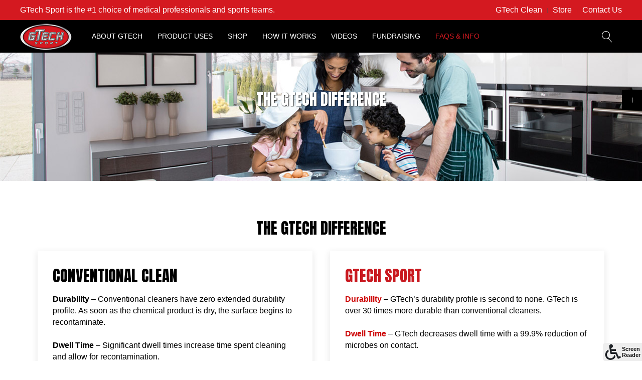

--- FILE ---
content_type: text/html; charset=utf-8
request_url: https://gtechsport.com/faqs-info/the-gtech-difference
body_size: 9206
content:
<!DOCTYPE HTML>
<html lang="en-gb" dir="ltr"  data-config='{"twitter":1,"plusone":0,"facebook":1,"style":"gtc-custom"}'>

<head>
<meta http-equiv="X-UA-Compatible" content="IE=edge">
<meta name="viewport" content="width=device-width, initial-scale=1">
<meta charset="utf-8" />
	<base href="https://gtechsport.com/faqs-info/the-gtech-difference" />
	<meta name="keywords" content="About  GTech Clean, why choose GTech, which anti microbial should I buy." />
	<meta name="description" content="GTech Clean products are effective and affordable. Protect yourself, your family, your business and pets. GTech Clean kills 99.9% of viruses and bacteria, safely." />
	<meta name="generator" content="Joomla! - Open Source Content Management" />
	<title>The GTech Difference - Gtech Sport</title>
	<link href="https://gtechsport.com/component/search/?Itemid=261&amp;format=opensearch" rel="search" title="Search Gtech Sport" type="application/opensearchdescription+xml" />
	<link href="/templates/yoo_finch/favicon.ico" rel="shortcut icon" type="image/vnd.microsoft.icon" />
	<link href="/plugins/system/screenreader/screenreader/libraries/controller/css/awesome.css" rel="stylesheet" />
	<style>
#accessibility-links #text_plugin{width:80px;}:focus{outline: 2px solid #364252 !important;}
	</style>
	<script src="/media/jui/js/jquery.min.js?2b62f0ef549159bfaa3230f698f3f5d5"></script>
	<script src="/media/jui/js/jquery-noconflict.js?2b62f0ef549159bfaa3230f698f3f5d5"></script>
	<script src="/media/jui/js/jquery-migrate.min.js?2b62f0ef549159bfaa3230f698f3f5d5"></script>
	<script src="/plugins/system/screenreader/screenreader/languages/en-GB.js"></script>
	<script src="/plugins/system/screenreader/screenreader/libraries/tts/soundmanager/soundmanager2.js"></script>
	<script src="/plugins/system/screenreader/screenreader/libraries/tts/responsivevoice.js" defer></script>
	<script src="/plugins/system/screenreader/screenreader/libraries/tts/tts.js" defer></script>
	<script src="/plugins/system/screenreader/screenreader/libraries/controller/controller.js" defer></script>
	<script src="/media/jui/js/bootstrap.min.js?2b62f0ef549159bfaa3230f698f3f5d5"></script>
	<script src="/media/widgetkit/uikit2-db0353df.js"></script>
	<script src="/media/widgetkit/wk-scripts-6593d585.js"></script>
	<script>

		var j2storeURL = 'https://gtechsport.com/';
		window.soundManager.url = 'https://gtechsport.com/plugins/system/screenreader/screenreader/libraries/tts/soundmanager/swf/';
										  window.soundManager.debugMode = false;  
										  window.soundManager.defaultOptions.volume = 80;var screenReaderConfigOptions = {	baseURI: 'https://gtechsport.com/',
																			token: '695e45a852bdcdc3ac0df99eb31588d0',
																			langCode: 'en',
																			chunkLength: 300,
																			screenReaderVolume: '80',
																			screenReaderVoiceSpeed: 'normal',
																			position: 'bottomright',
																			scrolling: 'fixed',
																			targetAppendto: 'html',
																			targetAppendMode: 'bottom',
																			preload: 0,
																			autoBackgroundColor: 1,
																			readPage: 1,
																			readChildNodes: 1,
																			ieHighContrast: 1,
																			ieHighContrastAdvanced: 1,
																			gtranslateIntegration: 0,
																			selectMainpageareaText: 0,
																			excludeScripts: 1,
																			readImages: 1,
																			readImagesAttribute: 'title',
																			readImagesOrdering: 'after',
																			readImagesHovering: 1,
																			mainpageSelector: 'ul.uk-navbar-nav a, #tm-content h1, #tm-content h2, #tm-content h3, div.tm-article-container, ',
																			showlabel: 1,
																			labeltext: 'Screen Reader',
																			screenreaderIcon: 'wheelchair',
																			screenreader: 1,
																			highcontrast: 1,
																			highcontrastAlternate: 1,
																			colorHue: 180,
																			colorBrightness: 6,
																			dyslexicFont: 1,
																			grayHues: 1,
																			spacingSize: 1,
																			bigCursor: 1,
																			fontsize: 1,
																			fontsizeDefault: 100,
																			fontsizeMin: 50,
																			fontsizeMax: 300,
																			fontsizeSelector: '',
																			fontSizeHeadersIncrement: 20,
																			toolbarBgcolor: '#eeeeee',
																			template: 'awesome.css',
																			templateOrientation: 'horizontal',
																			accesskey_play: 'P',
																			accesskey_pause: 'E',
																			accesskey_stop: 'S',
																			accesskey_increase: 'O',
																			accesskey_decrease: 'U',
																			accesskey_reset: 'R',
																			accesskey_highcontrast: 'H',
																			accesskey_highcontrast2: 'J',
																			accesskey_highcontrast3: 'K',
																			accesskey_dyslexic: 'D',
																			accesskey_grayhues: 'G',
																			accesskey_spacingsize_increase: 'M',
																			accesskey_spacingsize_decrease: 'N',
																			accesskey_bigcursor: 'W',
																			accesskey_skiptocontents: 'C',
																			accesskey_minimized: 'L',
																			volume_accesskeys: 1,
																			readerEngine: 'proxy_responsive',
																			useMobileReaderEngine: 0,
																			mobileReaderEngine: 'proxy_responsive',
																			proxyResponsiveApikey: 'YkiNlVQr',
																			hideOnMobile: 1,
																			useMinimizedToolbar: 1,
																			statusMinimizedToolbar: 'closed',
																			showSkipToContents: 1,
																			skipToContentsSelector: '',
																			removeLinksTarget: 1,
																			resetButtonBehavior: 'fontsize'
																		};
	</script>

<link rel="apple-touch-icon-precomposed" href="/templates/yoo_finch/apple_touch_icon.png">
<link rel="stylesheet" href="/templates/yoo_finch/styles/gtc-custom/css/bootstrap.css">
<link rel="stylesheet" href="/templates/yoo_finch/styles/gtc-custom/css/theme.css">
<link rel="stylesheet" href="/templates/yoo_finch/styles/gtc-custom/css/custom.css">
<script src="/templates/yoo_finch/warp/vendor/uikit/js/uikit.js"></script>
<script src="/templates/yoo_finch/warp/vendor/uikit/js/components/autocomplete.js"></script>
<script src="/templates/yoo_finch/warp/vendor/uikit/js/components/search.js"></script>
<script src="/templates/yoo_finch/warp/vendor/uikit/js/components/sticky.js"></script>
<script src="/templates/yoo_finch/warp/vendor/uikit/js/components/tooltip.js"></script>
<script src="/templates/yoo_finch/warp/js/social.js"></script>
<script src="/templates/yoo_finch/js/theme.js"></script>
</head>

<body class="tm-isblog">

        <div class="tm-socialbar uk-hidden-small">
        <div class="">
	<div data-uk-dropdown="{dropdownClass:'tm-social-icons', mode:'click'}">
    <a class="uk-button uk-button-primary tm-social-toggle"></a>
    <ul class="tm-social-icons uk-list uk-margin-remove">

        <li><a href="https://www.facebook.com/gtechclean1" class="uk-icon-button uk-icon-facebook tm-icon-facebook"></a></li>
      <li><a href="https://www.youtube.com/user/GTechSport" class="uk-icon-button uk-icon-youtube-play tm-icon-youtube-play"></a></li>
        <li><a href="https://www.instagram.com/gtechsport/" class="uk-icon-button uk-icon-instagram tm-icon-instagram"></a></li>
        <li><a href="https://twitter.com/gtechsport" class="uk-icon-button uk-icon-twitter tm-icon-twitter"></a></li>
    </ul>
</div></div>    </div>
    
        <div class="tm-toolbar uk-clearfix uk-visible-large">

                <div class="uk-float-left"><div class="uk-panel">
	<div class="uk-text uk-text-contrast">GTech Sport is the #1 choice of medical professionals and sports teams.</div></div></div>
        
                <div class="uk-float-right"><div class="uk-panel"><ul class="uk-subnav uk-subnav-line">
<li><a href="https://gtechclean.com">GTech Clean</a></li><li><a href="https://shop.gtechsport.com">Store</a></li><li><a href="/contact">Contact Us</a></li></ul></div></div>
        
    </div>
    
    
        <div data-uk-sticky="{media: 767}">
    
        <nav class="tm-navbar uk-navbar uk-navbar-attached">

                        <a class="tm-logo uk-float-left uk-visible-large" href="https://gtechsport.com">
	<img src="/images/gtech-menu-logo-small.png" alt="Gtech Sport Logo"> </a>
            
                        <ul class="uk-navbar-nav uk-visible-large">
<li class="uk-parent" data-uk-dropdown="{'preventflip':'y'}" aria-haspopup="true" aria-expanded="false"><a href="/faqs-info/why-gtech">About GTech</a><div class="uk-dropdown uk-dropdown-navbar uk-dropdown-width-1" style="min-width: 260px; max-width: 260px; width:260px;"><div class="uk-grid uk-dropdown-grid"><div class="uk-width-1-1"><ul class="uk-nav uk-nav-navbar"><li><a href="/about/our-commitment">Our Commitment</a></li><li><a href="/about/news">News</a></li><li><a href="/about/testimonials">Brands Trust GTech</a></li><li><a href="/about/testimonials">Testimonials</a></li></ul></div></div></div></li><li class="uk-parent" data-uk-dropdown="{'preventflip':'y'}" aria-haspopup="true" aria-expanded="false"><a href="#">Product Uses</a>
<div class="uk-dropdown uk-dropdown-navbar uk-dropdown-width-1" style="min-width: 230px; max-width: 230px; width:230px;"><div class="uk-grid uk-dropdown-grid"><div class="uk-width-1-1"><ul class="uk-nav uk-nav-navbar"><li><a href="/product-uses/in-the-game">In The Game</a></li><li><a href="/product-uses/for-the-home">For the Home</a></li><li><a href="/product-uses/on-the-job">On the Job</a></li><li><a href="/product-uses/for-travel">For Travel</a></li><li><a href="/product-uses/sports-and-facilities">In The Facility</a></li></ul></div></div></div></li><li><a href="https://shop.gtechsport.com">Shop</a></li><li><a href="/how-gtech-works">How It Works</a></li><li><a href="/videos">Videos</a></li><li><a href="/fundraising">Fundraising</a></li><li class="uk-parent uk-active" data-uk-dropdown="{'preventflip':'y'}" aria-haspopup="true" aria-expanded="false"><a href="/faqs-info">Faqs &amp; Info</a><div class="uk-dropdown uk-dropdown-navbar uk-dropdown-width-1" style="min-width: 250px; max-width: 250px; width:250px;"><div class="uk-grid uk-dropdown-grid"><div class="uk-width-1-1"><ul class="uk-nav uk-nav-navbar"><li><a href="/faqs-info/effectiveness">Effectiveness</a></li><li class="uk-active"><a href="/faqs-info/the-gtech-difference">The GTech Difference</a></li><li><a href="/faqs-info/compare-gtech">Compare GTech</a></li><li><a href="/faqs-info/why-gtech">Why GTech</a></li></ul></div></div></div></li></ul>            
                        <a href="#offcanvas" class="uk-navbar-toggle uk-hidden-large" data-uk-offcanvas></a>
            
                        <div class="uk-navbar-flip">
                            <div class="uk-navbar-content uk-visible-large">
<form id="search-40-69755a61994af" class="uk-search" action="/faqs-info/the-gtech-difference" method="post" data-uk-search="{'source': '/component/search/?tmpl=raw&amp;type=json&amp;ordering=&amp;searchphrase=all', 'param': 'searchword', 'msgResultsHeader': 'Search Results', 'msgMoreResults': 'More Results', 'msgNoResults': 'No results found', flipDropdown: 1}">
	<input class="uk-search-field" type="text" name="searchword" placeholder="search...">
	<input type="hidden" name="task"   value="search">
	<input type="hidden" name="option" value="com_search">
	<input type="hidden" name="Itemid" value="261">
</form>
</div>
                                    </div>
            
                        <div class="uk-navbar-content uk-navbar-center uk-hidden-large"><a class="tm-logo-small" href="https://gtechsport.com">
	<img src="/images/gtech-small.png" alt="GTech Sport Logo"/></a></div>
            
        </nav>

        </div>
    
    
      <div id="tm-top-a" class="uk-block tm-block-top-a uk-block-default tm-block-padding-collapse tm-block-fullwidth" >
        <div class="uk-container uk-container-center">

            <section class="tm-top-a uk-grid" data-uk-grid-match="{target:'> div > .uk-panel'}" data-uk-grid-margin>
                
<div class="uk-width-1-1"><div class="uk-panel fixed-background-difference">
	<br><h2 class="uk-margin-large-top uk-margin-large-bottom uk-text-contrast uk-text-center"><span style="text-shadow: 1px 1px 2px rgba(0, 0, 0, 0.99);">
The GTech Difference</span></h2>
    </div></div>
            </section>

        </div>
    </div>
    
    
            <div id="tm-top-c" class="uk-block tm-block-top-c uk-block-default" >
             <div class="uk-container uk-container-center">

                 <section class="tm-top-c uk-grid" data-uk-grid-match="{target:'> div > .uk-panel'}" data-uk-grid-margin>
                     
<div class="uk-width-1-1"><div class="uk-panel">
	<div class="uk-align-center uk-text-center">
  
  <h2>The GTech Difference</h2>
  
</div>



<div id="wk-grid5e3" class="uk-grid-width-1-1 uk-grid-width-medium-1-2 uk-grid uk-grid-match uk-text-left " data-uk-grid-match="{target:'> div > .uk-panel', row:true}" data-uk-grid-margin >


    <div>
        <div class="uk-panel uk-panel-box">

            
            
            
            
            
            
            
                        <div class="uk-margin"><h2>
    Conventional Clean
</h2>
<strong>Durability</strong> – Conventional cleaners have zero extended durability profile. As soon as the chemical product is dry, the surface begins to recontaminate.

<br><br><strong>Dwell Time</strong> – Significant dwell times increase time spent cleaning and allow for recontamination.

<br><br><strong># of Applications</strong> – Conventional cleaners have no extended durability profile. They require elevated amounts of applications, increasing your costs.

<br><br><strong>Quantity of Product</strong> – You will use 90% more product when using conventional cleaners.

<br><br><strong>Chemicals</strong> – Chemical-based antimicrobial agents poison microbes, giving them the capacity to evolve into “superbugs”. Chemicals cause skin irritation and increase occurrences of allergies.


<br><br><strong>Fumes</strong> – Volatile Organic Compounds (VOC’s) release into the air we breathe, smell terrible and make us sick.

<br><br><strong>If Ingested</strong> – Conventional cleaners can cause cold sweats, circulatory collapse, convulsions, coma, and even death.</div>
            
            
            
            
        </div>
    </div>


    <div>
        <div class="uk-panel uk-panel-box">

            
            
            
            
            
            
            
                        <div class="uk-margin"><h2 style="color:#C9181F">
    GTech Sport
</h2>
<span style="color:#CC0000"><strong>Durability</strong></span> – GTech’s durability profile is second to none. GTech is over 30 times more durable than conventional cleaners.

<br><br><span style="color:#CC0000"><strong>Dwell Time</strong></span> – GTech decreases dwell time with a 99.9% reduction of microbes on contact.

<br><br><span style="color:#CC0000"><strong># of Application</strong></span> –  GTechClean's highly concentrated formula lets you use less and save more. On average 99% less time is spent annually on application.

<br><br><span style="color:#CC0000"><strong>Quantity of Product </strong></span> – Savings add up quickly with GTech. Our high durability means you buy significantly less product.*

<br><br><span style="color:#CC0000"><strong>Earth Elements</strong></span> – GTech’s active ingredient is organic and silane-based, physically disrupting the organism without the use of dangerous chemicals! GTech effectively electrocutes offending microbes, preventing the creation of much feared “superbugs”. With GTech no allergic reactions or harmful skin irritations will occur.

<br><br><span style="color:#CC0000"><strong>Environmentally Friendly</strong></span> – GTech is colorless and non-leaching, with no VOC’s or harmful chemicals.</div>
            
            
            
            
        </div>
    </div>


</div>

<script>
(function($){

    // get the images of the gallery and replace it by a canvas of the same size to fix the problem with overlapping images on load.
    $('img[width][height]:not(.uk-overlay-panel)', $('#wk-grid5e3')).each(function() {

        var $img = $(this);

        if (this.width == 'auto' || this.height == 'auto' || !$img.is(':visible')) {
            return;
        }

        var $canvas = $('<canvas class="uk-responsive-width"></canvas>').attr({width:$img.attr('width'), height:$img.attr('height')}),
            img = new Image,
            release = function() {
                $canvas.remove();
                $img.css('display', '');
                release = function(){};
            };

        $img.css('display', 'none').after($canvas);

        $(img).on('load', function(){ release(); });
        setTimeout(function(){ release(); }, 1000);

        img.src = this.src;

    });

})(jQuery);
</script>
</div></div>
                 </section>

             </div>
         </div>
    
          <div id="tm-top-d" class="uk-block tm-block-top-d uk-block-default tm-block-padding-collapse" >
            <div class="uk-container uk-container-center">

                <section class="tm-top-d uk-grid" data-uk-grid-match="{target:'> div > .uk-panel'}" data-uk-grid-margin>
                    
<div class="uk-width-1-1"><div class=" uk-flex-item-2">
	
<div  data-uk-scrollspy="{target:'> div > [data-uk-scrollspy-cls]', delay:300}">


    
    <div class="uk-grid uk-text-left uk-flex-middle" data-uk-grid-match data-uk-margin="{cls:'uk-margin-top'}">

                <div class="uk-width-medium-1-2 uk-text-center uk-float-right uk-flex-order-last-medium uk-invisible"  data-uk-scrollspy-cls="uk-animation-slide-right uk-invisible">
            <img src="/images/misc/why-gtech-sport_image.png" class=" uk-overlay-scale" alt="Why Choose GTech">        </div>
        
                <div class="uk-width-medium-1-2 uk-invisible"  data-uk-scrollspy-cls="uk-animation-slide-left uk-invisible">
            <div class="uk-panel uk-panel-space uk-width-1-1">

                
                
                                <div class="uk-margin"><h1 style="color:#CC0000">
    Why Choose GTech
</h1>
On every point of comparison, GTech Clean is a better cleaner than anything you can buy.  GTech kills more bacteria, prevents more harmful germs, saves you money, and is less toxic for you and the environment.

<br><br>Download the GTech Clean brochure to learn more about our proven technology. 

</div>
                
                
                                <p><a class="uk-button uk-button-primary" href="/images/pdf/GTech_clean_booklet_single_pages.pdf">Download Now</a></p>
                
            </div>
        </div>
        
    </div>

    

</div>
</div></div>
                </section>

            </div>
        </div>
    
    
        <div id="tm-bottom-a" class="uk-block tm-block-bottom-a uk-block-muted" >

        <div class="uk-container uk-container-center">

            <section class="tm-bottom-a uk-grid" data-uk-grid-match="{target:'> div > .uk-panel'}" data-uk-grid-margin>
                
<div class="uk-width-1-1"><div class="uk-panel">
	

<div id="wk-grid2ee" class="uk-grid-width-1-1 uk-grid-width-medium-1-3 uk-grid uk-grid-match uk-text-center " data-uk-grid-match="{target:'> div > .uk-panel', row:true}" data-uk-grid-margin  data-uk-scrollspy="{cls:'uk-animation-scale-up uk-invisible', target:'> div > .uk-panel', delay:300}">


    <div>
        <div class="uk-panel uk-invisible">

            
            
            
            
                        <h3 class="uk-h3 uk-margin-top-remove">

                                    WE PUT YOUR MESS TO THE TEST                
                
            </h3>
            
            
            
                        <div class="uk-margin">GTech produces a powerful clean without the harsh smell or abrasive feel of other disinfectants. GTech goes toe-to-toe with discoloration and deterioration caused by common bacteria, fungus and algae.</div>
            
            
            
            
        </div>
    </div>


    <div>
        <div class="uk-panel uk-invisible">

            
            
            
            
                        <h3 class="uk-h3 uk-margin-top-remove">

                                    THE MEAN "GREEN" CLEANING MACHINE                
                
            </h3>
            
            
            
                        <div class="uk-margin">GTech takes pride in producing quality cleaning products that are organic and safe for the environment. You’ll love the cleaning power of GTech in your home – we know because we use our products in our own homes!</div>
            
            
            
            
        </div>
    </div>


    <div>
        <div class="uk-panel uk-invisible">

            
            
            
            
                        <h3 class="uk-h3 uk-margin-top-remove">

                                    GTech - THE SUPER BUG SUPPRESSOR                
                
            </h3>
            
            
            
                        <div class="uk-margin">GTech takes cleaning to the next level! Not only do GTech cleaners fight everyday germs, viruses and bacteria, our technology also disinfects microbial – battling “superbugs” that other cleaners leave behind.</div>
            
            
            
            
        </div>
    </div>


</div>

<script>
(function($){

    // get the images of the gallery and replace it by a canvas of the same size to fix the problem with overlapping images on load.
    $('img[width][height]:not(.uk-overlay-panel)', $('#wk-grid2ee')).each(function() {

        var $img = $(this);

        if (this.width == 'auto' || this.height == 'auto' || !$img.is(':visible')) {
            return;
        }

        var $canvas = $('<canvas class="uk-responsive-width"></canvas>').attr({width:$img.attr('width'), height:$img.attr('height')}),
            img = new Image,
            release = function() {
                $canvas.remove();
                $img.css('display', '');
                release = function(){};
            };

        $img.css('display', 'none').after($canvas);

        $(img).on('load', function(){ release(); });
        setTimeout(function(){ release(); }, 1000);

        img.src = this.src;

    });

})(jQuery);
</script>
</div></div>
            </section>

        </div>

    </div>
    
            <div id="tm-bottom-b" class="uk-block tm-block-bottom-b uk-block-default" >

            <div class="uk-container uk-container-center">

                <section class="tm-bottom-b uk-grid" data-uk-grid-match="{target:'> div > .uk-panel'}" data-uk-grid-margin>
                    
<div class="uk-width-1-1"><div class="uk-panel uk-text-center"><h3 class="uk-h2 uk-margin-top-remove">What Our Clients Say</h3>
	
<div class="myclass" data-uk-slideset="{autoplay: true ,autoplayInterval: 5000,default: 1}">

    
    <div class="uk-slidenav-position uk-margin">

        <ul class="uk-slideset uk-grid uk-grid-match uk-flex-center uk-grid-width-1-1 uk-grid-small">
        
            <li>

                <div class="uk-panel uk-text-left">

                    
                    
                    
                    
                    
                                        <div class="uk-margin">GTech Spray is incredibly active. When you are playing lacrosse as often as we are on the LXM Pro Tour, your pads quickly become intolerable. A quick spray of GTECH, post game, will eliminate odors and leave your gear feeling fresh. <small class="uk-h6">Whit McCarthy, LXM Pro Midfielder - Maverik United</small>
</div>
                    
                    
                    
                    
                </div>

            </li>

        
            <li>

                <div class="uk-panel uk-text-left">

                    
                    
                    
                    
                    
                                        <div class="uk-margin">We tried it around the house and it works great. It stops the smell caused by pet odors, gets the stink out of everyday shoes we don’t wear with socks, freshens up those stinky backpacks, and more. The uses seems endless&#8230;give it a try. In my home we are always looking for things to spray and are often heard saying, “G- Tech it!” This is one of those breakthrough products I am thankful to have discovered. <small class="uk-h6">M.H., Mother</small></div>
                    
                    
                    
                    
                </div>

            </li>

        
            <li>

                <div class="uk-panel uk-text-left">

                    
                    
                    
                    
                    
                                        <div class="uk-margin">As a professional athlete, personal trainer and high school head coach, I am constantly looking for products of all types to help assist my players and my own performance during pre and post training while taking care of equipment that is used daily. I have been using GTech Sport spray for sometime now, and this product is PROVEN IN EVERY-WAY! In the past, I would go through Lysol or Febreze like crazy, and in those first 30 minutes the smell seemed like it was gone but shortly after it would return. With GTech spray, I keep my weight vest, training gloves, gym bag and even my clothing odor free. All I can say is this product is awesome! It can be used on literally everythin.g  <small class="uk-h6">J. Horton, San Ramon, CA</small></div>
                    
                    
                    
                    
                </div>

            </li>

        
            <li>

                <div class="uk-panel uk-text-left">

                    
                    
                    
                    
                    
                                        <div class="uk-margin">My wife plays soccer 3X a week and her shin guards stunk so bad that I pledged to buy her new ones every week. A friend introduced and gave her a small bottle of GTech. The results were immediate and the smell was gone. I thought she bought new shin guards but just a few sprays did the trick.
<small class="uk-h6">Scott K., Battalion Fire Chief</small>
</div>
                    
                    
                    
                    
                </div>

            </li>

        
            <li>

                <div class="uk-panel uk-text-left">

                    
                    
                    
                    
                    
                                        <div class="uk-margin">G Tech has been an amazing product for my active family. My 3 kids play football, lacrosse and soccer year round. It’s the only product that has eliminated odors on our equipment and shoes. I don’t worry about the kids spraying their helmets and shin guards too because GTech doesn’t irritate their skin. <small class="uk-h6">M.W.</small></div>
                    
                    
                    
                    
                </div>

            </li>

        
            <li>

                <div class="uk-panel uk-text-left">

                    
                    
                    
                    
                    
                                        <div class="uk-margin">GTech Sport Spray is amazing! We use it at our pediatric dental practice. It is a great product to spray on our door handles, toys, and chairs to kill all the germs that our patients leave behind. We of course love our kids but sometimes they can leave behind little Minon germs that we have to get rid of. The spray also has a nice scent. We recommend GTech Sport Spray for any professional office that cares about their patients. <small class="uk-h6">Stephanie – Dental Office</small></div>
                    
                    
                    
                    
                </div>

            </li>

        
            <li>

                <div class="uk-panel uk-text-left">

                    
                    
                    
                    
                    
                                        <div class="uk-margin">Gtech is an all around excellent product! It is a product that my employees and I have used and it WORKS. Items such as this can sometimes sound “gimmicky” but once we have sold Gtech to a customer, they always come back for more and I really think that speaks for itself.  <small class="uk-h6">Soccer Pro, Inc.</small></div>
                    
                    
                    
                    
                </div>

            </li>

        
            <li>

                <div class="uk-panel uk-text-left">

                    
                    
                    
                    
                    
                                        <div class="uk-margin">I play varsity high school football and needless to say we sweat really bad. My helmet, cleats, gloves, jersey, and shoulder pads are drenched with sweat, and a nasty odor after practice and games. It is actually embarrassing the smell. After trying GTech refresher and wash, all I can say is Amazing… I fell and smell more clean and protected immediately, not to mention it has helped clear up my acne. My team mates are now hooked.  <small class="uk-h6">Mike S. Palo Alto, CA</small></div>
                    
                    
                    
                    
                </div>

            </li>

        
            <li>

                <div class="uk-panel uk-text-left">

                    
                    
                    
                    
                    
                                        <div class="uk-margin">My son used to get in the car after soccer and take off his cleats and shin guards, which stunk up the car. Since using GTech spray, we no longer have a smelly car. The spray works wonders!
 <small class="uk-h6">Coach Elena</small></div>
                    
                    
                    
                    
                </div>

            </li>

        
            <li>

                <div class="uk-panel uk-text-left">

                    
                    
                    
                    
                    
                                        <div class="uk-margin">I’m a mom of 3 very active boys and they play football and baseball. All their gear, uniforms, and sports bags smell disgusting. I received a sample bottle of GTech and decided to give it a try. I followed the instructions and sprayed everything! I literally thought it was a joke or something the smell dissipated it was amazing!!! This product really does work…”give it a try.
 <small class="uk-h6">Stephanie Jones Fremont, CA</small></div>
                    
                    
                    
                    
                </div>

            </li>

        
            <li>

                <div class="uk-panel uk-text-left">

                    
                    
                    
                    
                    
                                        <div class="uk-margin">My daughter is 9 years old and plays soccer 4 to 5 days a week. We started using GTech Sport spray around 4 months ago and we bought her new shin guards. After each game and practice, she sprays her cleats and shin guards and the smell of her cleats has improved. We have also used GTech spray on her jerseys in between games at tournaments. It keeps her jerseys smelling fresh rather than dirty for the next game. <small class="uk-h6">Stacie W. Soccer Mom, San Ramon, CA</small></div>
                    
                    
                    
                    
                </div>

            </li>

        
            <li>

                <div class="uk-panel uk-text-left">

                    
                    
                    
                    
                    
                                        <div class="uk-margin">This product has been amazing in keeping my vest smelling and feeling clean. I spray it on before I start to get ready for the day to make sure it has a chance to dry. I also really like using it inside my fire helmet. Again, it reduces the smell and therefore feels much cleaner. <small class="uk-h6">Brian G. Police officer, fire fighter and dad, San Ramon, CA</small></div>
                    
                    
                    
                    
                </div>

            </li>

                </ul>

        
    </div>

    
        <ul class="uk-slideset-nav uk-dotnav uk-flex-center uk-margin-bottom-remove"></ul>
    
    
</div>
</div></div>
                </section>

            </div>

        </div>
    
            <div id="tm-bottom-c" class="uk-block tm-block-bottom-c uk-block-primary" >

            <div class="uk-container uk-container-center">

                <section class="tm-bottom-c uk-grid" data-uk-grid-match="{target:'> div > .uk-panel'}" data-uk-grid-margin>
                    
<div class="uk-width-1-1 uk-width-medium-1-4"><div class="uk-panel">
	<img src="/images/gtech-small.png" alt="GTech Sport logo"/>
<h4 class="uk-margin-small-top uk-margin-small-bottom uk-text-contrast"><span style="text-shadow: 1px 1px 2px rgba(0, 0, 0, 0.99);">#DESTINKIFY</h4>
<a href="https://twitter.com/gtechsport" class="uk-icon-button"><i class="uk-icon-twitter"></i></a>
<a href="https://www.facebook.com/GTech-Sport-424553670997563/timeline/" class="uk-icon-button"><i class="uk-icon-facebook"></i></a>
<a href="https://www.instagram.com/gtechsport" class="uk-icon-button uk-margin-small-right"><i class="uk-icon-instagram"></i></a>
<a href="https://www.youtube.com/user/GTechSport" class="uk-icon-button"><i class="uk-icon-youtube"></i></a></div></div>

<div class="uk-width-1-1 uk-width-medium-1-4"><div class="uk-panel"><h3 class="uk-panel-title">Contact Us</h3>
	11040 Bollinger Canyon Rd, 
<br>Suite 1 San Ramon, CA 94582
<br>Phone : 1-866-GTECH-00
<br>Email :<span id="cloakfc19f051a49444958540464b927f00f2">This email address is being protected from spambots. You need JavaScript enabled to view it.</span><script type='text/javascript'>
				document.getElementById('cloakfc19f051a49444958540464b927f00f2').innerHTML = '';
				var prefix = '&#109;a' + 'i&#108;' + '&#116;o';
				var path = 'hr' + 'ef' + '=';
				var addyfc19f051a49444958540464b927f00f2 = '&#105;nf&#111;' + '&#64;';
				addyfc19f051a49444958540464b927f00f2 = addyfc19f051a49444958540464b927f00f2 + 'gt&#101;chcl&#101;&#97;n' + '&#46;' + 'c&#111;m';
				var addy_textfc19f051a49444958540464b927f00f2 = ' &#105;nf&#111;@Gt&#101;chcl&#101;&#97;n.c&#111;m';document.getElementById('cloakfc19f051a49444958540464b927f00f2').innerHTML += '<a class="uk-link-muted" ' + path + '\'' + prefix + ':' + addyfc19f051a49444958540464b927f00f2 + '\'>'+addy_textfc19f051a49444958540464b927f00f2+'<\/a>';
		</script></div></div>

<div class="uk-width-1-1 uk-width-medium-1-4"><div class="uk-panel"><h3 class="uk-panel-title">More Info</h3>
	<a class="uk-link-muted" href="https://shop.gtechsport.com/cart">Shopping Cart</a>
<br><a class="uk-link-muted" href="https://shop.gtechsport.com/cart">Checkout</a>
<br><a class="uk-link-muted" href="https://shop.gtechsport.com/collections/all">View Products</a>
<br><a class="uk-link-muted" href="/newsletter-preferences">Newsletter Preferences</a></div></div>

<div class="uk-width-1-1 uk-width-medium-1-4"><div class="uk-panel"><h3 class="uk-panel-title">About Us</h3>
	<a class="uk-link-muted" href="/privacy-policy">Privacy Policy</a>
<br><a class="uk-link-muted" href="/about/testimonials">Trust</a>
<br><a class="uk-link-muted" href="/terms-of-use">Terms of Use</a>
<br><a class="uk-link-muted" href="/wholesale">Wholesale</a>
<br><a class="uk-link-muted" href="/careers">Careers</a>
</div></div>
                </section>

            </div>

        </div>
    
    
        <div id="tm-footer" class="uk-block tm-block-footer uk-block-secondary" >
        <div class="uk-container uk-container-center">

            <footer class="tm-footer">

                <div class="uk-panel">
	Website by <a href="https://unlimbited.com">Kimberley Barreda</a><a href="https://gtechsport.com"><h5>&#169; 2021 GTech Sport</h5></a></div>
                
            </footer>

        </div>
    </div>
    
      <script>
  jQuery(function(){
     var maxHeight = -1;

     jQuery('.myclass li').each(function() {
       maxHeight = maxHeight > jQuery(this).height() ? maxHeight : jQuery(this).height();
     });

     jQuery('.myclass li').each(function() {
       jQuery(this).height(maxHeight);
     });
   });
  </script>
<script async src="https://www.googletagmanager.com/gtag/js?id=UA-214477660-1"></script> <script> window.dataLayer = window.dataLayer || []; function gtag(){dataLayer.push(arguments);} gtag('js', new Date()); gtag('config', 'UA-214477660-1'); </script>
        <div id="offcanvas" class="uk-offcanvas">
        <div class="uk-offcanvas-bar"><ul class="uk-nav uk-nav-offcanvas">
<li class="uk-parent"><a href="/faqs-info/why-gtech">About GTech</a><ul class="uk-nav-sub"><li><a href="/about/our-commitment">Our Commitment</a></li><li><a href="/about/news">News</a></li><li><a href="/about/testimonials">Brands Trust GTech</a></li><li><a href="/about/testimonials">Testimonials</a></li></ul></li><li class="uk-parent uk-nav-header">Product Uses
<ul class="uk-nav-sub"><li><a href="/product-uses/in-the-game">In The Game</a></li><li><a href="/product-uses/for-the-home">For the Home</a></li><li><a href="/product-uses/on-the-job">On the Job</a></li><li><a href="/product-uses/for-travel">For Travel</a></li><li><a href="/product-uses/sports-and-facilities">In The Facility</a></li></ul></li><li><a href="https://shop.gtechsport.com">Shop</a></li><li><a href="/how-gtech-works">How It Works</a></li><li><a href="/videos">Videos</a></li><li><a href="/fundraising">Fundraising</a></li><li class="uk-parent uk-active"><a href="/faqs-info">Faqs &amp; Info</a><ul class="uk-nav-sub"><li><a href="/faqs-info/effectiveness">Effectiveness</a></li><li class="uk-active"><a href="/faqs-info/the-gtech-difference">The GTech Difference</a></li><li><a href="/faqs-info/compare-gtech">Compare GTech</a></li><li><a href="/faqs-info/why-gtech">Why GTech</a></li></ul></li></ul>
<div class="uk-panel">
<form id="search-211-69755a6199ee8" class="uk-search" action="/faqs-info/the-gtech-difference" method="post" >
	<input class="uk-search-field" type="text" name="searchword" placeholder="search...">
	<input type="hidden" name="task"   value="search">
	<input type="hidden" name="option" value="com_search">
	<input type="hidden" name="Itemid" value="261">
</form>
</div></div>
    </div>
    
			<!-- Google Analytics -->
			<script>
			(function(i,s,o,g,r,a,m){i['GoogleAnalyticsObject']=r;i[r]=i[r]||function(){
			(i[r].q=i[r].q||[]).push(arguments)},i[r].l=1*new Date();a=s.createElement(o),
			m=s.getElementsByTagName(o)[0];a.async=1;a.src=g;m.parentNode.insertBefore(a,m)
			})(window,document,'script','//www.google-analytics.com/analytics.js','ga');

			ga('create', 'UA-214477660-1', 'auto');
			ga('send', 'pageview');
			
			</script>
			<!-- End Google Analytics --></body>
</html>


--- FILE ---
content_type: text/css
request_url: https://gtechsport.com/plugins/system/screenreader/screenreader/libraries/controller/css/awesome.css
body_size: 3061
content:
/* Screen Reader CSS */
div#accessibility-links {
	cursor: auto;
	border: none;
	background-color: #EEE;
	z-index: 99999;
	width: -webkit-fit-content;
	width: -moz-fit-content;
	width: fit-content;
	box-sizing: content-box;
}

div#accessibility-links.bottomleft, div#accessibility-links.topleft {
	border-top-right-radius: 5px;
	border-bottom-right-radius: 5px;
}

div#accessibility-links.bottomright, div#accessibility-links.topright {
	border-top-left-radius: 5px;
	border-bottom-left-radius: 5px;
}

div#accessibility-links * {
    box-sizing: content-box;
}

body.scr_highcontrast {
	filter: invert(100%);
}

div#accessibility-links span {
	color: #111;
	font-size: 11px;
	font-weight: bold;
	line-height: 12px;
	height: 20px;
	float: left;
	cursor: auto;
	padding-left: 32px;
	margin-top: 6px;
}

div#accessibility-links span.fr_label.startapp {
	background: transparent !important;
}

.topright {
	top: 0;
	right: 0;
}

.topleft {
	top: 0;
	left: 0;
}

.bottomright {
	bottom: 0;
	right: 0;
}

.bottomleft {
	bottom: 0;
	left: 0;
}

#accessibility-links.fixed {
	position: fixed;
}

.absolute {
	position: absolute;
}

.relative {
	position: relative;
	float: none;
	clear: both;
}

div.scbasebin {
	border: none!important;
	height: 36px;
	width: 56px;
	float: left;
	font-size: 13px;
	position: relative;
}

div.scbasebin.screenreader.text {
	height: 36px;
	text-align: center;
	background: url('images/fa_mainicon_hearing.png') no-repeat 4px 1px;
}

div.scbasebin.screenreader.text.scr_nolabel {
	width: 40px;
}

div.scbasebin.screenreader.text.scr_wheelchair {
	background: url('images/fa_mainicon_wheelchair.png') no-repeat 4px 2px;
}

div.scbasebin.speaker {
	text-align: center;
	width: 180px;
}

div#frclr {
	clear: left;
	width: 0;
	height: 25px;
}

div#accessibility-links button,
span.screenreader_embed_play_button,
span.screenreader_embed_stop_button {
	border: none!important;
	height: 32px;
	width: 32px;
	cursor: pointer;
	display: inline-block;
	margin: 5px 0 0 0;
	padding: 0;
  	box-sizing: border-box !important;
	vertical-align: middle;
	outline: none !important;
}

div#accessibility-links button#fr_screenreader_play {
	background: url('images/fa_play.png') no-repeat;
	border: none!important;
	margin-left: 2px;
	color: transparent;
	font-size: 0 !important;
	line-height: 0;
}

span.screenreader_embed_play_button {
	background: url('images/fa_play.png') no-repeat;
	border: none!important;
	margin-left: 2px;
	color: transparent;
	line-height: 0;
}

div#accessibility-links button#fr_screenreader_pause {
	background: url('images/fa_pause.png') no-repeat;
	border: none!important;
	color: transparent;
	font-size: 0 !important;
	line-height: 0;
}

div#accessibility-links button#fr_screenreader_pause.active {
	background: url('images/fa_pause_active.png') no-repeat;
}

div#accessibility-links button#fr_screenreader_stop,
span.screenreader_embed_stop_button {
	background: url('images/fa_stop.png') no-repeat;
	border: none!important;
	color: transparent;
	font-size: 0 !important;
	line-height: 0;
}

span[class*=screenreader_embed_] {
	margin-left: 2px;
}

div#accessibility-links button#fr_screenreader_font_increase {
	background: url('images/fa_increase.png') no-repeat;
	border: none !important;
	padding: 2px;
	color: transparent;
	font-size: 0 !important;
	line-height: 0;
}

div#accessibility-links button#fr_screenreader_font_decrease {
	background: url('images/fa_decrease.png') no-repeat;
	border: none !important;
	padding: 2px;
	color: transparent;
	font-size: 0 !important;
	line-height: 0;
}

div#accessibility-links button#fr_screenreader_font_reset {
	background: url('images/fa_reset.png') no-repeat;
	border: none !important;
	padding: 2px;
	color: transparent;
	font-size: 0 !important;
	line-height: 0;
}

div#accessibility-links button#fr_screenreader_font_family {
	background: url('images/fa_dyslexic.png') no-repeat;
	border: none !important;
	margin-left: 4px;
	padding: 2px;
	color: transparent;
	font-size: 0 !important;
	line-height: 0;
}

div#accessibility-links button#fr_screenreader_gray_hues {
	background: url('images/fa_grayhues.png') no-repeat;
	border: none !important;
	margin-left: 4px;
	padding: 2px;
	color: transparent;
	font-size: 0 !important;
	line-height: 0;
}

div#accessibility-links button#fr_screenreader_spacing_increase {
	background: url('images/fa_spacing_increase.png') no-repeat;
	border: none !important;
	margin-left: 4px;
	padding: 2px;
	color: transparent;
	font-size: 0 !important;
	line-height: 0;
}

div#accessibility-links button#fr_screenreader_spacing_decrease {
	background: url('images/fa_spacing_decrease.png') no-repeat;
	border: none !important;
	margin-left: 4px;
	padding: 2px;
	color: transparent;
	font-size: 0 !important;
	line-height: 0;
}

div#accessibility-links button#fr_screenreader_bigcursor {
	background: url('images/fa_bigcursor.png') no-repeat;
	border: none !important;
	padding: 2px;
	color: transparent;
	font-size: 0 !important;
	line-height: 0;
}

div#accessibility-links button#fr_screenreader_skiptocontents {
	background: url('images/fa_skipto.png') no-repeat;
	border: none !important;
	padding: 2px;
	color: transparent;
	font-size: 0 !important;
	line-height: 0;
}

div#accessibility-links button#fr_screenreader_highcontrast {
	background: url('images/fa_highcontrast1.png') no-repeat;
	border: none !important;
	color: transparent;
	font-size: 0 !important;
	line-height: 0;
}

div#accessibility-links button#fr_screenreader_highcontrast2 {
	background: url('images/fa_highcontrast2.png') no-repeat;
	border: none !important;
	color: transparent;
	font-size: 0 !important;
	line-height: 0;
}

div#accessibility-links button#fr_screenreader_highcontrast3 {
	background: url('images/fa_highcontrast3.png') no-repeat;
	border: none !important;
	color: transparent;
	font-size: 0 !important;
	line-height: 0;
}

div#tts_message {
	cursor: auto;
	float: left;
	z-index: 99999;
	background-color: #EEE;
	top: 0;
	left: 0px;
	background: url('images/screen-reader-symbols_sound-off.png') no-repeat 5px 5px;
	width: 35px;
	height: 35px;
	border-top-left-radius: 5px;
	border-bottom-left-radius: 5px;
}

div#accessibility-links.topleft div#tts_message,
div#accessibility-links.bottomleft div#tts_message {
	float: right;
}

div#msgtext {
	display:  none;
}

div#stopbtn {
	height: 32px;
	width: 32px;
	margin: 2px 0 0 5px;
	background-image: url('images/screen-reader-symbols_stop-on.png') no-repeat 0 0;
	padding: 2px;
	float: left;
	cursor: pointer;
}

div#playicon {
	width: 35px;
	height: 35px;
	background: url('images/screen-reader-symbols_sound-on.gif') no-repeat 9px 7px;
	z-index: 99999;
	border-top-left-radius: 5px;
	border-bottom-left-radius: 5px;
}

div#sm2-container {
	height: 0;
	width: 0;
	top: -10000;
	left: -10000;
	position: absolute;
	display: none;
}

div.volume_step {
	width: 8px;
	border: 1px solid #727272;
	position: absolute;
	bottom: 6px;
	margin-left: 0;
	cursor: pointer;
}

div.volume_step.active {
	background-color: #222;
}

#volume_step1 {
	height: 6px;
	left: 2px;
}

#volume_step2 {
	height: 10px;
	left: 13px;
}

#volume_step3 {
	height: 14px;
	left: 24px;
}

#volume_step4 {
	height: 18px;
	left: 35px;
}

#volume_step5 {
	height: 22px;
	left: 46px;
}

/* Custom dyslexic font */
@font-face {
	font-family: OpenDyslexic;
	src: url("fonts/OpenDyslexic-Regular.otf") format("opentype");
}

body.scr_dyslexic {
  font-family: 'OpenDyslexic', Arial, sans-serif;
}

body.scr_grayhues {
	filter: grayscale(1);
}

body.scr_grayhues.scr_highcontrast {
	filter: invert(100%) grayscale(1);
}

body.scr_bigcursor * {
    cursor: url('[data-uri]'),auto!important;
}

/* Override vertical template */
div#accessibility-links.vertical {
    width: 211px;
	border: 1px solid #DADADA;
}

div#accessibility-links.topleft.vertical,
div#accessibility-links.bottomleft.vertical {
	border: none;
}
    
div#accessibility-links.vertical #speaker_plugin {
	width: auto !important;	
}

div#accessibility-links.vertical.bottomright #speaker_plugin,
div#accessibility-links.vertical.topright #speaker_plugin,
div#accessibility-links.vertical.bottomright #volume_plugin,
div#accessibility-links.vertical.topright #volume_plugin {
	opacity: 0;
}

div#accessibility-links.vertical button#fr_screenreader_play,
div#accessibility-links.vertical button#fr_screenreader_pause,
div#accessibility-links.vertical button#fr_screenreader_stop,
div#accessibility-links.vertical button#fr_screenreader_font_increase,
div#accessibility-links.vertical button#fr_screenreader_font_decrease,
div#accessibility-links.vertical button#fr_screenreader_font_reset,
div#accessibility-links.vertical button#fr_screenreader_font_family,
div#accessibility-links.vertical button#fr_screenreader_gray_hues,
div#accessibility-links.vertical button#fr_screenreader_bigcursor,
div#accessibility-links.vertical button#fr_screenreader_spacing_increase,
div#accessibility-links.vertical button#fr_screenreader_spacing_decrease,
div#accessibility-links.vertical button#fr_screenreader_highcontrast,
div#accessibility-links.vertical button#fr_screenreader_highcontrast2,
div#accessibility-links.vertical button#fr_screenreader_highcontrast3,
div#accessibility-links.vertical button#fr_screenreader_skiptocontents {
    width: 100% !important;
    padding: 0 0 0 35px !important;
    color: inherit !important;
    font-size: inherit !important;
    margin: 0 !important;
    display: block !important;
    border-bottom: 1px solid #dadada !important;
    text-align: left;
    background-position: 2px 3px;
}

div#accessibility-links.vertical button:hover,
div#accessibility-links.vertical button:active {
	background-position: 2px 3px !important;
}

div#accessibility-links.vertical button:last-child {
	border-bottom: none !important;
}

div#accessibility-links.vertical div.scbasebin {
	height: auto;
	float: none;
}

div#accessibility-links.vertical #volume_plugin {
	margin-top: 35px;
}

div#accessibility-links.vertical #text_plugin {
    transition-duration: .5s;
}

div#accessibility-links.vertical #text_plugin:hover {
    box-shadow: 1px 1px 10px rgba(0,0,0,.9);
    transform: scale(1.1);
}

div#accessibility-links.vertical.topleft {
	top: 37px;
	left: 0;
}

div#accessibility-links.vertical.bottomleft {
	bottom: 37px;
	left: 0;
}

div#accessibility-links.topleft.vertical #text_plugin {
	position: absolute;
    top: -37px;
    left: 0;
    height: 36px;
    border-top-right-radius: 5px;
    border-bottom-right-radius: 5px;
}

div#accessibility-links.bottomleft.vertical #text_plugin {
	position: absolute;
    bottom: -37px;
    left: 0;
    height: 36px;
    border-top-right-radius: 5px;
    border-bottom-right-radius: 5px;
}

div#accessibility-links.topright.vertical #text_plugin {
	position: absolute;
    top: 0;
    right: 211px;
    height: 36px;
    border-top-left-radius: 5px;
    border-bottom-left-radius: 5px;
}

div#accessibility-links.bottomright.vertical #text_plugin {
	position: absolute;
    bottom: 0;
    right: 211px;
    height: 36px;
    border-top-left-radius: 5px;
    border-bottom-left-radius: 5px;
}

div#accessibility-links.vertical button#fr_screenreader_pause.active {
    background-position: 2px 3px;
}

div#accessibility-links.vertical.bottomright {
	border-top-right-radius: 0px;
    border-bottom-left-radius: 0px;
    border-bottom-right-radius: 0px;
}

div#accessibility-links.vertical.topright {
    border-top-left-radius: 0px;
    border-top-right-radius: 0px;
    border-bottom-right-radius: 0px;
}

div#accessibility-links.vertical.bottomleft {
    border-top-left-radius: 0;
    border-bottom-left-radius: 0px;
}

div#accessibility-links.vertical.topleft {
    border-top-left-radius: 0px;
    border-bottom-left-radius: 0px;
}

body.scr_dyslexic ~ div#accessibility-links button#fr_screenreader_font_family,
body.scr_grayhues ~ div#accessibility-links button#fr_screenreader_gray_hues,
body.scr_bigcursor ~ div#accessibility-links button#fr_screenreader_bigcursor,
body.scr_highcontrast ~ div#accessibility-links button#fr_screenreader_highcontrast,
body[style*=hue-rotate]:not([style*=brightness]) ~ div#accessibility-links button#fr_screenreader_highcontrast2,
body[style*=brightness] ~ div#accessibility-links button#fr_screenreader_highcontrast3 {
	font-weight: bold;
	text-decoration: underline;
}

/* Media queries */
@media (max-width: 360px) {
	div.scbasebin.speaker {
		max-width: 360px	
	}
	div#accessibility-links button, span.screenreader_embed_play_button, span.screenreader_embed_stop_button {
	    width: 30px;
	}
}

--- FILE ---
content_type: text/css
request_url: https://gtechsport.com/templates/yoo_finch/styles/gtc-custom/css/custom.css
body_size: 1039
content:
#customers {

  border-collapse: collapse;
  width: 100%;
}

#customers td, #customers th {
  border: 1px solid #ddd;
  padding: 6px;
}

#customers tr:nth-child(even){background-color: #f2f2f2;}

#customers tr:hover {background-color: #ddd;}

#customers th {
  padding-top: 12px;
  padding-bottom: 12px;
  text-align: left;
  background-color: #4CAF50;
  color: white;
}

.fixed-background-travel {
background-image: url(/images/headers/travel-header.jpg);
background-repeat: no-repeat;
background-size: auto;
background-position: 50% 25%;
background-attachment: fixed;
  min-height: 280px
}
.static-background-travel {
background-image: url(/images/headers/travel-header.jpg);
background-repeat: no-repeat;
background-size: contain;
background-position: 50% 1%;
}
.fixed-background-shopping {
background-image: url(/images/headers/shopping.jpg);
background-repeat: no-repeat;
background-size: auto;
background-position: 50% 10%;
background-attachment: fixed;
  min-height: 280px
}
.static-background-shopping {
background-image: url(/images/headers/shopping.jpg);
background-repeat: no-repeat;
background-size: auto;
background-position: 50% 10%;
}
.fixed-background-sports {
background-image: url(/images/headers/sports.jpg);
background-repeat: no-repeat;
background-size: auto;
background-position: 50% 20%;
background-attachment: fixed;
  min-height: 280px
}
.static-background-sports {
background-image: url(/images/headers/sports.jpg);
background-repeat: no-repeat;
background-size: contain;
background-position: 50% 1%;
}
.fixed-background-dme {
background-image: url(/images/headers/wheelchair-shadow.jpg);
background-repeat: no-repeat;
background-size: auto;
background-position: 50% 25%;
background-attachment: fixed;
  min-height: 280px
}
.static-background-dme {
background-image: url(/images/headers/wheelchair-shadow.jpg);
background-repeat: no-repeat;
background-size: contain;
background-position: 50% 1%;
}
.fixed-background-facilities {
background-image: url(/images/headers/medical-facilities-header.jpg);
background-repeat: no-repeat;
background-size: auto;
background-position: 50% 10%;
background-attachment: fixed;
  min-height: 280px
}
.static-background-facilities {
background-image: url(/images/headers/medical-facilities-header.jpg);
background-repeat: no-repeat;
background-size: contain;
background-position: 50% 1%;

}
.fixed-background-fitness {
background-image: url(/images/headers/health-club-header.jpg);
background-repeat: no-repeat;
background-size: auto;
background-position: 50% 20%;
background-attachment: fixed;
  min-height: 280px
}
.static-background-fitness {
background-image: url(/images/headers/health-club-header.jpg);
background-repeat: no-repeat;
background-size: contain;
background-position: 50% 1%;
}
.fixed-background-veterinary {
background-image: url(/images/headers/veterinary-header.jpg);
background-repeat: no-repeat;
background-size: auto;
background-position: 50% 10%;
background-attachment: fixed;
  min-height: 280px
}
.static-background-veterinary {
background-image: url(/images/headers/veterinary-header.jpg);
background-repeat: no-repeat;
background-size: contain;
background-position: 50% 1%;
}
.fixed-background-business-center {
background-image: url(/images/headers/manufacturing.jpg);
background-repeat: no-repeat;
background-size: auto;
background-position: 50% 25%;
background-attachment: fixed;
  min-height: 280px
}
.static-background-business-center {
background-image: url(/images/headers/manufacturing.jpg);
background-repeat: no-repeat;
background-size: contain;
background-position: 50% 1%;
}
.fixed-background-faqs {
background-image: url(/images/headers/faqs-header.jpg);
background-repeat: no-repeat;
background-size: contain;
background-position: 50% 20%;
background-attachment: fixed;
  min-height: 280px
}
.static-background-faqs {
background-image: url(/images/headers/faqs-header.jpg);
background-repeat: no-repeat;
background-size: contain;
background-position: 50% 1%;
}
.fixed-background-germs {
background-image: url(/images/headers/germs1280.jpg);
background-repeat: no-repeat;
background-size: auto;
background-position: 50% 20%;
background-attachment: fixed;
  min-height: 280px
}
.static-background-germs {
background-image: url(/images/headers/germs1280.jpg);
background-repeat: no-repeat;
background-size: auto;
background-position: 50% 50%;
}
.fixed-background-careers {
background-image: url(/images/headers/careers.jpg);
background-repeat: no-repeat;
background-size: contain;
background-position: 50% 10%;
background-attachment: fixed;
  min-height: 280px
}
.static-background-careers {
background-image: url(/images/headers/careers.jpg);
background-repeat: no-repeat;
background-size: contain;
background-position: 50% 1%;
}
.fixed-background-blog {
background-image: url(/images/headers/blog.jpg);
background-repeat: no-repeat;
background-size: contain;
background-position: 50% 10%;
background-attachment: fixed;
  min-height: 280px
}
.static-background-blog {
background-image: url(/images/headers/blog.jpg);
background-repeat: no-repeat;
background-size: contain;
background-position: 50% 1%;
}
.fixed-background-household {
background-image: url(/images/headers/family-cooking.jpg);
background-repeat: no-repeat;
background-size: auto;
background-position: 50% 10%;
background-attachment: fixed;
  min-height: 280px
}
.static-background-household {
background-image: url(/images/headers/household.jpg);
background-repeat: no-repeat;
background-size: contain;
background-position: 50% 1%;
}
.fixed-background-commercial {
background-image: url(/images/headers/business-header.jpg);
background-repeat: no-repeat;
background-size: auto;
background-position: 50% 10%;
background-attachment: fixed;
  min-height: 280px
}
.static-background-commercial {
background-image: url(/images/headers/business-header.jpg);
background-repeat: no-repeat;
background-size: contain;
background-position: 50% 1%;
}
.fixed-background-hospitality {
background-image: url(/images/headers/hospitality-header.jpg);
background-repeat: no-repeat;
background-size: auto;
background-position: 50% 10%;
background-attachment: fixed;
  min-height: 280px
}
.static-background-hospitality {
background-image: url(/images/headers/hospitality-header.jpg);
background-repeat: no-repeat;
background-size: auto;
background-position: 50% 50%;
}
.fixed-background-construction {
background-image: url(/images/headers/construction-header.jpg);
background-repeat: no-repeat;
background-size: auto;
background-position: 50% 15%;
background-attachment: fixed;
  min-height: 280px
}
.static-background-construction {
background-image: url(/images/headers/construction-header.jpg);
background-repeat: no-repeat;
background-size: contain;
background-position: 50% 1%;
}
.fixed-background-science {
background-image: url(/images/headers/how-it-works-header.jpg);
background-repeat: no-repeat;
background-size: auto;
background-position: 50% 15%;
background-attachment: fixed;
  min-height: 280px
}
.static-background-science {
background-image: url(/images/headers/how-it-works-header.jpg);
background-repeat: no-repeat;
background-size: contain;
background-position: 50% 1%;
}
.fixed-background-difference {
background-image: url(/images/headers/family-cooking.jpg);
background-repeat: no-repeat;
background-size: auto;
background-position: 50% 10%;
background-attachment: fixed;
min-height: 280px
}
.static-background-difference {
background-image: url(/images/headers/family-cooking.jpg);
background-repeat: no-repeat;
background-size: contain;
background-position: 50% 1%;
}
.fixed-background-school {
background-image: url(/images/headers/school-header.jpg);
background-repeat: no-repeat;
background-size: auto;
background-position: 50% 10%;
background-attachment: fixed;
min-height: 280px
}
.static-background-school {
background-image: url(/images/headers/school-header.jpg);
background-repeat: no-repeat;
background-size: contain;
background-position: 50% 1%;
}
.fixed-background-automotive {
background-image: url(/images/headers/vehicle-header.jpg);
background-repeat: no-repeat;
background-size: auto;
background-position: 50% 10%;
background-attachment: fixed;
min-height: 280px
}
.static-background-automotive {
background-image: url(/images/headers/vehicle-header.jpg);
background-repeat: no-repeat;
background-size: contain;
background-position: 50% 1%;
}
.fixed-background-outdoors {
background-image: url(/images/headers/hunting-header.jpg);
background-repeat: no-repeat;
background-size: auto;
background-position: 50% 20%;
background-attachment: fixed;
min-height: 280px
}
.static-background-outdoors {
background-image: url(/images/headers/hunting-header.jpg);
background-repeat: no-repeat;
background-size: contain;
background-position: 50% 1%;
}
.fixed-background-fundraisers {
background-image: url(/images/headers/fundraisers-header.jpg);
background-repeat: no-repeat;
background-size: auto;
background-position: 50% 20%;
background-attachment: fixed;
min-height: 280px
}
.static-background-fundraisers {
background-image: url(/images/headers/fundraisers-header.jpg);
background-repeat: no-repeat;
background-size: contain;
background-position: 50% 1%;
}
.fixed-background-testimonials {
background-image: url(/images/headers/home-uses-header.jpg);
background-repeat: no-repeat;
background-size: auto;
background-position: 50% 10%;
background-attachment: fixed;
min-height: 280px
}
.static-background-testimonials {
background-image: url(/images/headers/home-uses-header.jpg);
background-repeat: no-repeat;
background-size: contain;
background-position: 50% 1%;
}
.uk-panel.uk-flex-item-1 {  
    z-index: 0;  
}
.uk-panel.uk-flex-item-2 {  
  background: #d0d6d9; 
}
.uk-panel.uk-flex-item-3 {  
  background: #5aa8e0; 
}
[data-uk-sticky].uk-active {
  background: #D0D6D9!important;
}

.list .eshop-info-block {
    float: left;
    text-align: left;
    width: 60%;
}
.uk-h6 {
    color: #c9181f;
    font-weight: 700;
}
#menu {
    z-index: 9999;
}
 .ls-inner {
     position: relative;
    z-index: 0;
}
  .tm-socialbar {
  position: fixed;
  top: 25%;
  right: 0;
  z-index: 2;
  }
  .uk-slidenav-previous::before,
  .uk-slidenav-next::before {
  display: block;
  width: 40px;
  height: 40px;
  background: none rgba(255,255,255,0.5);
  box-shadow: 0 0 1px rgba(0,0,0,0.3);
  line-height: 40px;
  font-weight: bold;
  }
.uk-slidenav-position .uk-slidenav-previous {
    left: 5px;
}
  .uk-slidenav-position .uk-slidenav-next {
  right: 20px;  
  }
  .uk-slidenav:hover,
  .uk-slidenav:focus {
  color: #ffffff;  
  }
.uk-nav li > a {
text-transform: uppercase;
}
.tm-toolbar {
padding: 8px 40px;
}
.uk-active.uk-navbar-attached.uk-animation-slide-top .uk-search:before, .uk-active.uk-navbar-attached.uk-animation-slide-top input.uk-search-field {
    color: white;
}
.uk-search::before { color: white; }
input.uk-search-field {
   color: #ffffff; 
}
.tm-toolbar + .uk-sticky-placeholder  {
position: relative;
z-index: 990;
}

--- FILE ---
content_type: text/javascript
request_url: https://gtechsport.com/plugins/system/screenreader/screenreader/languages/en-GB.js
body_size: 151
content:
/** Translations - save UTF8 NO BOM **/
var fr_screenreader='Screen Reader';
var fr_screenreader_title='Enable screen reader to listen textual contents on page'; 
var fr_screenreader_play='Play';
var fr_screenreader_pause='Pause';
var fr_screenreader_stop='Stop';
var fr_notext='Select some text please.'; 
var fr_paused='Paused. Click again to resume.';
var fr_increase='Increase';
var fr_decrease='Decrease';
var fr_reset='Reset';
var fr_highcontrast='Toggle high contrast';
var fr_dyslexic_title='Dyslexic font';
var fr_showskiptocontents_title='Skip to contents';
var fr_gray_hues='Gray hues'
var fr_spacing_increase='Increase text spacing';
var fr_spacing_decrease='Decrease text spacing';
var fr_big_cursor='Enlarged cursor';

--- FILE ---
content_type: text/plain
request_url: https://www.google-analytics.com/j/collect?v=1&_v=j102&a=481171674&t=pageview&_s=1&dl=https%3A%2F%2Fgtechsport.com%2Ffaqs-info%2Fthe-gtech-difference&ul=en-us%40posix&dt=The%20GTech%20Difference%20-%20Gtech%20Sport&sr=1280x720&vp=1280x720&_u=IEBAAEABAAAAACAAI~&jid=1571966137&gjid=1380432678&cid=1682570981.1769298531&tid=UA-214477660-1&_gid=367835621.1769298531&_r=1&_slc=1&z=1642949341
body_size: -450
content:
2,cG-MSFR72FXWP

--- FILE ---
content_type: text/javascript
request_url: https://gtechsport.com/plugins/system/screenreader/screenreader/libraries/controller/controller.js
body_size: 3688
content:
(function(c){var d=function(P){var B={};var G={};var R=80;var J=80;var O=0;var M=0;var a=0;var E=0;var A=0;var U=0;var L=c("body").css("font-family");var S=null;var T=function(f,e){for(i=f.length-1;i>=0;i--){if(e!=f.charAt(i)){f=f.substring(0,i+1);break}}return f};var Q=function(){c(B.fontsizeSelector).filter(function(k){var h=this.nodeName.toLowerCase();var e=false;var j=0;var f=1;switch(h){case"h1":j=100;e=true;break;case"h2":j=80;f=0.8;e=true;break;case"h3":j=40;f=0.6;e=true;break;case"h4":j=20;f=0.4;e=true;break}if(e){var g=c(this).attr("style")||"";c(this).attr("style",g+";font-size:"+(parseInt(J)+(B.fontSizeHeadersIncrement*f)+j)+"%")}})};var C=function(g){a=parseInt(window.sessionStorage.getItem("scr_highcontrast_alternate"))||0;var f=function(){c("body").removeClass("scr_highcontrast");M=0;window.sessionStorage.setItem("scr_highcontrast",M);if(S===null){S=c("body").attr("style")||""}var j="";if(c(this).data("rotate")){j=" hue-rotate("+parseInt(c(this).data("rotate"))+"deg)"}var h="";if(c(this).data("brightness")){h=" brightness("+parseInt(c(this).data("brightness"))+")"}c("body").attr("style",T(S,";")+";filter: invert(100%)"+j+h)};if(!a){f.bind(this)();a=c(this).data("alternate")}else{if(a&&typeof(g)!=="undefined"){var e=c(this).data("alternate");if(e==a){c("body").attr("style",S);a=0}else{a=e;f.bind(this)()}}else{if(a&&typeof(g)==="undefined"){f.bind(this)()}}}window.sessionStorage.setItem("scr_highcontrast_alternate",a)};var I=function(j,k){j=j.toUpperCase();var l=j.split("");var m="";var e="FEDCBA9876".split("");var g=new Array();g.A="5";g.B="4";g.C="3";g.D="2";g.E="1";g.F="0";for(i=0;i<6;i++){if(!isNaN(l[i])){m+=e[l[i]]}else{if(g[l[i]]){m+=g[l[i]]}else{return false}}}if(k&&B.ieHighContrast){var f=parseInt(j,16);var h=parseInt(m,16);if(h<f){return j}}return m};var b=function(k){var f=/rgba? *\( *([0-9]{1,3}) *, *([0-9]{1,3}) *, *([0-9]{1,3})(, *[0-9]{1,3}[.0-9]*)? *\)/;var l=f.exec(k);if(!l){return"FFFFFF"}var g=Math.round(parseFloat(l[1]));var h=Math.round(parseFloat(l[2]));var e=Math.round(parseFloat(l[3]));var j=(g+65536).toString(16).substring(3).toUpperCase()+(h+65536).toString(16).substring(3).toUpperCase()+(e+65536).toString(16).substring(3).toUpperCase();return j};var H=function(f){var g=" -webkit- -moz- -o- -ms- ".split(" ");var e=document.createElement("div");e.style.cssText=g.join("filter:invert(100%); ");return !!e.style.length&&((document.documentMode===undefined||document.documentMode>9))};var K=function(e){var f=c(e);c.fn.skipElement=function(g){var h=this.css(g);this.css(g,"inherit");var j=this.css(g);if(h!=j&&b(j)!="000000"){this.css(g,j);return true}else{this.css(g,h);return false}};c(e).each(function(l,j){if(c.inArray(j.nodeName.toLowerCase(),["script","embed","object"])==-1){if(B.ieHighContrastAdvanced){var n=c(j).css("background-color");var o=c(j).css("color");if(n&&o){var g=I(b(n));var h=I(b(o),true);var m=c(j).attr("style")||"";var k=m+" background-color:#"+g+" !important; color:#"+h+" !important";c(j).attr("style",k)}}else{if(!c(j).skipElement("background-color")){var n=c(j).css("background-color");var o=c(j).css("color");if(n&&o){var g=I(b(n));var h=I(b(o),true);c(j).css("background-color","#"+g);c(j).css("color","#"+h)}}}}})};var D=function(f){var e=c(B.skipToContentsSelector);if(e.length){c("html, body").animate({scrollTop:e.offset().top},500)}};this.buildInterface=function(){var t=c("<div/>").attr("id","accessibility-links").addClass(B.position+" "+B.scrolling+" "+B.templateOrientation);if(B.targetAppendMode=="bottom"){t.appendTo(B.targetAppendto)}else{if(B.targetAppendMode=="top"){t.prependTo(B.targetAppendto)}}var an=c("<div/>").attr("id","text_plugin").attr("title"," - "+(B.labeltext||fr_screenreader)+" - ").addClass("scbasebin screenreader text");if(!B.showlabel){an.addClass("scr_nolabel")}if(B.screenreaderIcon=="wheelchair"){an.addClass("scr_wheelchair")}t.append(an);if(B.screenreader){var w=c("<div/>").attr("id","volume_plugin").addClass("scbasebin");t.append(w)}var u=c("<div/>").attr("id","speaker_plugin").addClass("scbasebin speaker");t.append(u);var v=c("<div/>").css("clear","both").attr("id","scr_clearer");t.append(v);if(B.showlabel){var aw=c("<span/>").addClass("fr_label startapp").text(B.labeltext||fr_screenreader);an.append(aw)}if(B.screenreader){var r=c("<button/>").attr({id:"fr_screenreader_play",title:" - "+fr_screenreader_play+" - ",accesskey:B.accesskey_play}).addClass("pinnable").text(fr_screenreader_play);u.append(r);var at=c("<button/>").attr({id:"fr_screenreader_pause",title:" - "+fr_screenreader_pause+" - ",accesskey:B.accesskey_pause}).addClass("pinnable").text(fr_screenreader_pause);u.append(at);var h=c("<button/>").attr({id:"fr_screenreader_stop",title:" - "+fr_screenreader_stop+" - ",accesskey:B.accesskey_stop}).addClass("pinnable").text(fr_screenreader_stop);u.append(h)}if(B.fontsize){var j=c("<button/>").attr({id:"fr_screenreader_font_increase",title:" - "+fr_increase+" - ",accesskey:B.accesskey_increase,"data-value":"1"}).addClass("sizable").text(fr_increase);u.append(j);var au=c("<button/>").attr({id:"fr_screenreader_font_decrease",title:" - "+fr_decrease+" - ",accesskey:B.accesskey_decrease,"data-value":"-1"}).addClass("sizable").text(fr_decrease);u.append(au);var p=c("<button/>").attr({id:"fr_screenreader_font_reset",title:" - "+fr_reset+" - ",accesskey:B.accesskey_reset,"data-value":"0"}).addClass("resizable").text(fr_reset);u.append(p)}if(B.dyslexicFont){var al=c("<button/>").attr({id:"fr_screenreader_font_family",title:" - "+fr_dyslexic_title+" - ",accesskey:B.accesskey_dyslexic,"data-value":"0"}).text(fr_dyslexic_title);u.append(al)}if(B.grayHues){var aq=c("<button/>").attr({id:"fr_screenreader_gray_hues",title:" - "+fr_gray_hues+" - ",accesskey:B.accesskey_grayhues}).text(fr_gray_hues);u.append(aq)}if(B.bigCursor){var e=c("<button/>").attr({id:"fr_screenreader_bigcursor",title:" - "+fr_big_cursor+" - ",accesskey:B.accesskey_bigcursor}).text(fr_big_cursor);u.append(e)}if(B.showSkipToContents){var z=c("<button/>").attr({id:"fr_screenreader_skiptocontents",title:" - "+fr_showskiptocontents_title+" - ",accesskey:B.accesskey_skiptocontents}).text(fr_showskiptocontents_title);u.append(z)}if(B.spacingSize){var f=c("<button/>").attr({id:"fr_screenreader_spacing_increase",title:" - "+fr_spacing_increase+" - ",accesskey:B.accesskey_spacingsize_increase,"data-value":"1"}).addClass("spacingsizable").text(fr_spacing_increase);u.append(f);var aj=c("<button/>").attr({id:"fr_screenreader_spacing_decrease",title:" - "+fr_spacing_decrease+" - ",accesskey:B.accesskey_spacingsize_decrease,"data-value":"-1"}).addClass("spacingsizable").text(fr_spacing_decrease);u.append(aj)}var g=0;if(!B.screenreader){g=100}if(!B.dyslexicFont){g+=35}if(!B.grayHues){g+=35}if(!B.bigCursor){g+=35}if(!B.showSkipToContents){g+=35}if(!B.spacingSize){g+=70}if(B.highcontrast){var s=c("<button/>").attr({id:"fr_screenreader_highcontrast",title:" - "+fr_highcontrast+" - ",accesskey:B.accesskey_highcontrast,"data-value":"0"}).text(fr_highcontrast);u.append(s);var am=B.highcontrastAlternate&&H();if(am){var k=c("<button/>").attr({id:"fr_screenreader_highcontrast2",title:" - "+fr_highcontrast+" - ",accesskey:B.accesskey_highcontrast2,"data-alternate":"1","data-rotate":B.colorHue}).text(fr_highcontrast);u.append(k);var l=c("<button/>").attr({id:"fr_screenreader_highcontrast3",title:" - "+fr_highcontrast+" - ",accesskey:B.accesskey_highcontrast3,"data-alternate":"2","data-rotate":B.colorHue,"data-brightness":B.colorBrightness}).text(fr_highcontrast);u.append(l);a=parseInt(window.sessionStorage.getItem("scr_highcontrast_alternate"))||0;if(a){var y=c("button[data-alternate="+a+"]");C.call(y)}}if(B.fontsize&&am){c("#speaker_plugin").css("width",parseInt(520-g)+"px")}else{if(B.fontsize){c("#speaker_plugin").css("width",parseInt(455-g)+"px")}else{if(!B.fontsize&&am){c("#speaker_plugin").css("width",parseInt(425-g)+"px")}}}}else{if(B.fontsize){c("#speaker_plugin").css("width",parseInt(425-g)+"px")}else{c("#speaker_plugin").css("width",parseInt(315-g)+"px")}}if(B.template=="custom.css"){c("#speaker_plugin button").css("background-color",B.toolbarBgcolor);c("#accessibility-links").css("background","transparent")}else{c("#accessibility-links").css("background-color",B.toolbarBgcolor)}if(B.templateOrientation=="vertical"&&B.template!="custom.css"){c("#text_plugin").css("background-color",B.toolbarBgcolor)}if(screenReaderConfigOptions.useMinimizedToolbar){var ak=c("#volume_plugin").width();var ap=c("#speaker_plugin").width();var n=parseInt(ak+ap);if(B.templateOrientation=="vertical"){n=parseInt(ap)}var av=0;var m="+";var ar=c(window).width();if(ar<n){n=ar-80}c("#text_plugin").attr("accesskey",screenReaderConfigOptions.accesskey_minimized);switch(B.position){case"bottomright":case"topright":c("#text_plugin span.fr_label").css({cursor:"pointer"});if(screenReaderConfigOptions.statusMinimizedToolbar=="closed"){c("#accessibility-links").css({right:"-"+(n+2)+"px"})}else{c("#speaker_plugin, #volume_plugin").css({opacity:1});av=n+2;m="-"}c("#text_plugin").css({cursor:"pointer"}).on("click",function(V){if(av){c("#speaker_plugin, #volume_plugin").animate({opacity:0},300)}c("#accessibility-links").animate({right:(m+av)},500,function(){av=av?0:n+2;m="+"?"-":"+"});if(!av){setTimeout(function(){c("#speaker_plugin, #volume_plugin").animate({opacity:1},300)},300)}});break;case"topleft":case"bottomleft":if(screenReaderConfigOptions.statusMinimizedToolbar=="closed"){c("#volume_plugin,#speaker_plugin").hide()}c("#text_plugin span.fr_label").css({cursor:"pointer"});c("#text_plugin").css({cursor:"pointer"}).on("click",function(V){c("#volume_plugin,#speaker_plugin").fadeToggle()});break}}if(B.templateOrientation=="vertical"){var q=c("#text_plugin");var ax=c("#volume_plugin");var ao=q.clone(true,true);var o=ax.clone(true,true);var x=c("#scr_clearer").before(ao).before(o);q.remove();ax.remove()}};this.startTTSEngine=function(){G=new jQuery.frTTSEngine(B);return true};var F=function(){c(document).on("click",".sizable",function(f){var e=parseInt(c(this).data("value"));J=parseInt(J)+parseInt(e*5);if(J>B.fontsizeMax){J=B.fontsizeMax}else{if(J<B.fontsizeMin){J=B.fontsizeMin}}c("body").css("font-size",J+"%");if(B.fontsizeSelector){Q()}window.sessionStorage.setItem("scr_fontsize",J)});c(document).on("click",".resizable",function(k){if(B.resetButtonBehavior=="all"){var e=!!parseInt(window.sessionStorage.getItem("scr_highcontrast"))||0;if(e){c("#fr_screenreader_highcontrast").trigger("click")}else{var f=parseInt(window.sessionStorage.getItem("scr_highcontrast_alternate"))||0;if(f==1){c("#fr_screenreader_highcontrast2").trigger("click")}if(f==2){c("#fr_screenreader_highcontrast3").trigger("click")}}var l=!!parseInt(window.sessionStorage.getItem("scr_dyslexicfont"))||0;if(l){c("#fr_screenreader_font_family").trigger("click")}var h=!!parseInt(window.sessionStorage.getItem("scr_grayhues"))||0;if(h){c("#fr_screenreader_gray_hues").trigger("click")}var g=!!parseInt(window.sessionStorage.getItem("scr_bigcursor"))||0;if(g){c("#fr_screenreader_bigcursor").trigger("click")}}J=R;c("body").css("font-size",R+"%");var j=!!parseInt(window.sessionStorage.getItem("scr_spacingsize"))||0;var m="";if(j){c("body").css({"word-spacing":"inherit","letter-spacing":"inherit"});m=";word-spacing:inherit;letter-spacing:inherit";window.sessionStorage.setItem("scr_spacingsize",0);O=0}if(B.fontsizeSelector){Q()}window.sessionStorage.setItem("scr_fontsize",R)});c(document).on("click",".spacingsizable",function(f){var e=parseInt(c(this).data("value"));O=parseInt(O)+parseInt(e);c("body").css({"word-spacing":(O*2)+"px","letter-spacing":O+"px"});window.sessionStorage.setItem("scr_spacingsize",O)});c(document).on("click","#fr_screenreader_highcontrast",function(e){M=!!parseInt(window.sessionStorage.getItem("scr_highcontrast"))||0;if(!M){if(a){c("body").attr("style",S);a=0;window.sessionStorage.setItem("scr_highcontrast_alternate",a)}c("body").addClass("scr_highcontrast");if("ActiveXObject" in window){K("body, body *:not(#accessibility-links, #accessibility-links *, div.shapes)")}M=1}else{c("body").removeClass("scr_highcontrast");if("ActiveXObject" in window){M=0;window.location.reload()}M=0}window.sessionStorage.setItem("scr_highcontrast",M)});c(document).on("click","#fr_screenreader_font_family",function(f){E=!!parseInt(window.sessionStorage.getItem("scr_dyslexicfont"))||0;if(!E){c("body").addClass("scr_dyslexic");if(B.fontsizeSelector){var e=c(B.fontsizeSelector);c.each(e,function(j,h){var g=c(h).attr("style")||"";c(h).attr("style",g+";font-family:OpenDyslexic")})}E=1}else{c("body").removeClass("scr_dyslexic");if(B.fontsizeSelector){var e=c(B.fontsizeSelector);c.each(e,function(j,h){var g=c(h).attr("style")||"";c(h).attr("style",g.replace(";font-family:OpenDyslexic",""))})}E=0}window.sessionStorage.setItem("scr_dyslexicfont",E)});c(document).on("click","#fr_screenreader_gray_hues",function(e){A=!!parseInt(window.sessionStorage.getItem("scr_grayhues"))||0;if(!A){c("body").addClass("scr_grayhues");A=1}else{c("body").removeClass("scr_grayhues");A=0}window.sessionStorage.setItem("scr_grayhues",A)});c(document).on("click","#fr_screenreader_bigcursor",function(e){U=!!parseInt(window.sessionStorage.getItem("scr_bigcursor"))||0;if(!U){c("body").addClass("scr_bigcursor");U=1}else{c("body").removeClass("scr_bigcursor");U=0}window.sessionStorage.setItem("scr_bigcursor",U)});c(document).on("click","#fr_screenreader_highcontrast2, #fr_screenreader_highcontrast3",C);if(B.showSkipToContents){c(document).on("click","#fr_screenreader_skiptocontents",D)}};(function N(){c.extend(B,P);if(jQuery.frTTSEngine===undefined){jQuery('script[src*="tts.js"]').clone().appendTo("body")}if(B.autoBackgroundColor){var f=c("body").css("background-color");c("html").css("background-color",f)}R=J=B.fontsizeDefault;var h=window.sessionStorage.getItem("scr_fontsize");if(h){J=h}var j="";if(B.spacingSize){O=parseInt(window.sessionStorage.getItem("scr_spacingsize"))||0;if(O>0){c("body").css({"word-spacing":(O*2)+"px","letter-spacing":O+"px"})}if(B.fontsizeSelector){j=";word-spacing:inherit;letter-spacing:inherit"}}var g="";if(B.fontsize){c("body").css("font-size",J+"%");if(B.fontsizeSelector){g=";font-size:100%";Q()}}if(B.fontsize||B.spacingSize){var e=c(B.fontsizeSelector);c.each(e,function(m,l){if(c.inArray(l.nodeName.toLowerCase(),["h1","h2","h3","h4"])!=-1){g=""}else{g=";font-size:100%"}var k=c(l).attr("style")||"";c(l).attr("style",T(k,";")+g+j)})}M=!!parseInt(window.sessionStorage.getItem("scr_highcontrast"))||0;if(M){c("body").addClass("scr_highcontrast");if("ActiveXObject" in window){K("body, body *:not(#accessibility-links, #accessibility-links *, div.shapes)")}}E=!!parseInt(window.sessionStorage.getItem("scr_dyslexicfont"))||0;if(E){c("body").addClass("scr_dyslexic");if(B.fontsizeSelector){var e=c(B.fontsizeSelector);c.each(e,function(m,l){var k=c(l).attr("style")||"";c(l).attr("style",k+";font-family:OpenDyslexic")})}}A=!!parseInt(window.sessionStorage.getItem("scr_grayhues"))||0;if(A){c("body").addClass("scr_grayhues")}U=!!parseInt(window.sessionStorage.getItem("scr_bigcursor"))||0;if(U){c("body").addClass("scr_bigcursor")}if(B.removeLinksTarget){c("a").removeAttr("target")}F()}).call(this)};c(function(){function a(){var h=!!("ontouchstart" in window);var k=!!(navigator.msMaxTouchPoints);var j=h||k;return j}var b=a();if(screenReaderConfigOptions.hideOnMobile&&b){return}if(b&&screenReaderConfigOptions.useMobileReaderEngine){if(screenReaderConfigOptions.readerEngine!=screenReaderConfigOptions.mobileReaderEngine){screenReaderConfigOptions.readerEngine=screenReaderConfigOptions.mobileReaderEngine}if(screenReaderConfigOptions.readerEngine=="proxy"&&parseInt(screenReaderConfigOptions.chunkLength)>100){screenReaderConfigOptions.chunkLength=90}if(screenReaderConfigOptions.readerEngine=="proxy_virtual"&&parseInt(screenReaderConfigOptions.chunkLength)>=300){screenReaderConfigOptions.chunkLength=280}}window.ScreenReaderMainController=new d(screenReaderConfigOptions);ScreenReaderMainController.buildInterface();ScreenReaderMainController.startTTSEngine()})})(jQuery);